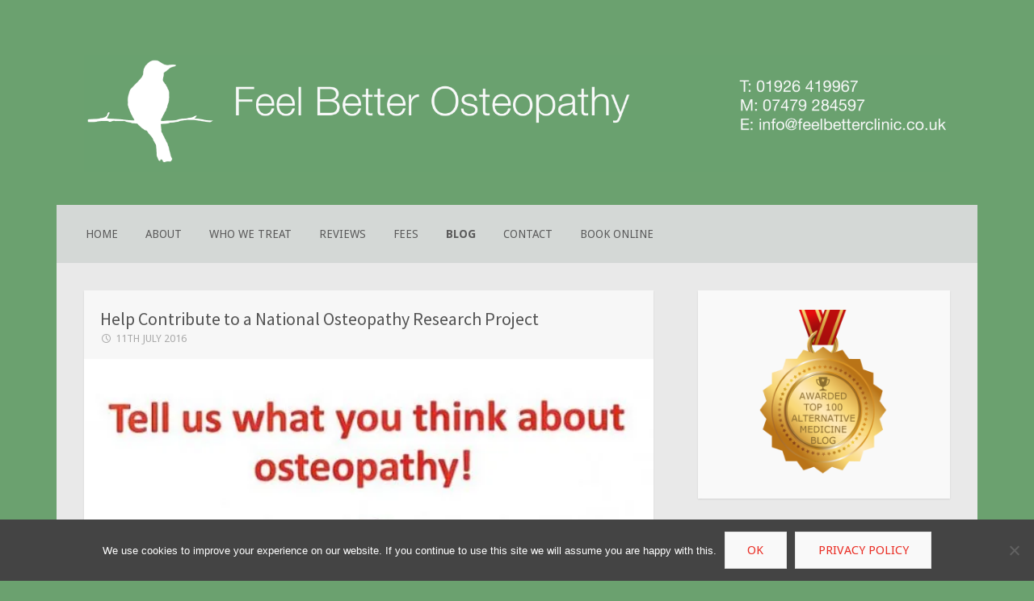

--- FILE ---
content_type: text/html; charset=UTF-8
request_url: https://www.feelbetterclinic.co.uk/2016/07/11/osteopathy-research/
body_size: 19188
content:
<!DOCTYPE html>
<html lang="en-GB">
<head>
<meta charset="UTF-8">
<meta name="viewport" content="width=device-width">
<link rel="profile" href="http://gmpg.org/xfn/11">
<link rel="pingback" href="https://www.feelbetterclinic.co.uk/xmlrpc.php">

<meta name='robots' content='index, follow, max-image-preview:large, max-snippet:-1, max-video-preview:-1' />
		<script type="text/javascript">
			window.wgm_map_queue = window.wgm_map_queue || [];
			window.wgm_gmap_api_loaded = function() {
				window.wgm_map_queue.forEach(function(f) { f(); });
				window.wgm_map_queue = [];
			};
		</script>
		
	<!-- This site is optimized with the Yoast SEO plugin v26.8 - https://yoast.com/product/yoast-seo-wordpress/ -->
	<title>Help Contribute to a National Osteopathy Research Project - Feel Better Osteopathy</title>
	<meta name="description" content="Feel Better Osteopathy has signed up to an exciting national osteopathy research project exploring how patients respond to osteopathic treatment." />
	<link rel="canonical" href="https://www.feelbetterclinic.co.uk/2016/07/11/osteopathy-research/" />
	<meta property="og:locale" content="en_GB" />
	<meta property="og:type" content="article" />
	<meta property="og:title" content="Help Contribute to a National Osteopathy Research Project - Feel Better Osteopathy" />
	<meta property="og:description" content="Feel Better Osteopathy has signed up to an exciting national osteopathy research project exploring how patients respond to osteopathic treatment." />
	<meta property="og:url" content="https://www.feelbetterclinic.co.uk/2016/07/11/osteopathy-research/" />
	<meta property="og:site_name" content="Feel Better Osteopathy" />
	<meta property="article:publisher" content="https://www.facebook.com/FeelBetterOsteopathy" />
	<meta property="article:published_time" content="2016-07-11T12:19:08+00:00" />
	<meta property="article:modified_time" content="2017-02-14T11:12:26+00:00" />
	<meta property="og:image" content="https://www.feelbetterclinic.co.uk/wp-content/uploads/2016/07/osteopathy-research-project3-e1511362437609.jpg" />
	<meta property="og:image:width" content="580" />
	<meta property="og:image:height" content="450" />
	<meta property="og:image:type" content="image/jpeg" />
	<meta name="author" content="Emma Lipson" />
	<meta name="twitter:card" content="summary_large_image" />
	<meta name="twitter:creator" content="@FeelBetterOsteo" />
	<meta name="twitter:site" content="@FeelBetterOsteo" />
	<meta name="twitter:label1" content="Written by" />
	<meta name="twitter:data1" content="Emma Lipson" />
	<meta name="twitter:label2" content="Estimated reading time" />
	<meta name="twitter:data2" content="1 minute" />
	<script type="application/ld+json" class="yoast-schema-graph">{"@context":"https://schema.org","@graph":[{"@type":"Article","@id":"https://www.feelbetterclinic.co.uk/2016/07/11/osteopathy-research/#article","isPartOf":{"@id":"https://www.feelbetterclinic.co.uk/2016/07/11/osteopathy-research/"},"author":{"name":"Emma Lipson","@id":"https://www.feelbetterclinic.co.uk/#/schema/person/1b059b07dc24a7ec6b009db958349964"},"headline":"Help Contribute to a National Osteopathy Research Project","datePublished":"2016-07-11T12:19:08+00:00","dateModified":"2017-02-14T11:12:26+00:00","mainEntityOfPage":{"@id":"https://www.feelbetterclinic.co.uk/2016/07/11/osteopathy-research/"},"wordCount":129,"publisher":{"@id":"https://www.feelbetterclinic.co.uk/#organization"},"image":{"@id":"https://www.feelbetterclinic.co.uk/2016/07/11/osteopathy-research/#primaryimage"},"thumbnailUrl":"https://i0.wp.com/www.feelbetterclinic.co.uk/wp-content/uploads/2016/07/osteopathy-research-project3-e1511362437609.jpg?fit=580%2C450&ssl=1","keywords":["health","osteopathy","research"],"articleSection":["News"],"inLanguage":"en-GB"},{"@type":"WebPage","@id":"https://www.feelbetterclinic.co.uk/2016/07/11/osteopathy-research/","url":"https://www.feelbetterclinic.co.uk/2016/07/11/osteopathy-research/","name":"Help Contribute to a National Osteopathy Research Project - Feel Better Osteopathy","isPartOf":{"@id":"https://www.feelbetterclinic.co.uk/#website"},"primaryImageOfPage":{"@id":"https://www.feelbetterclinic.co.uk/2016/07/11/osteopathy-research/#primaryimage"},"image":{"@id":"https://www.feelbetterclinic.co.uk/2016/07/11/osteopathy-research/#primaryimage"},"thumbnailUrl":"https://i0.wp.com/www.feelbetterclinic.co.uk/wp-content/uploads/2016/07/osteopathy-research-project3-e1511362437609.jpg?fit=580%2C450&ssl=1","datePublished":"2016-07-11T12:19:08+00:00","dateModified":"2017-02-14T11:12:26+00:00","description":"Feel Better Osteopathy has signed up to an exciting national osteopathy research project exploring how patients respond to osteopathic treatment.","breadcrumb":{"@id":"https://www.feelbetterclinic.co.uk/2016/07/11/osteopathy-research/#breadcrumb"},"inLanguage":"en-GB","potentialAction":[{"@type":"ReadAction","target":["https://www.feelbetterclinic.co.uk/2016/07/11/osteopathy-research/"]}]},{"@type":"ImageObject","inLanguage":"en-GB","@id":"https://www.feelbetterclinic.co.uk/2016/07/11/osteopathy-research/#primaryimage","url":"https://i0.wp.com/www.feelbetterclinic.co.uk/wp-content/uploads/2016/07/osteopathy-research-project3-e1511362437609.jpg?fit=580%2C450&ssl=1","contentUrl":"https://i0.wp.com/www.feelbetterclinic.co.uk/wp-content/uploads/2016/07/osteopathy-research-project3-e1511362437609.jpg?fit=580%2C450&ssl=1","width":580,"height":450,"caption":"Take part in an osteopathy research project"},{"@type":"BreadcrumbList","@id":"https://www.feelbetterclinic.co.uk/2016/07/11/osteopathy-research/#breadcrumb","itemListElement":[{"@type":"ListItem","position":1,"name":"Home","item":"https://www.feelbetterclinic.co.uk/"},{"@type":"ListItem","position":2,"name":"Blog","item":"https://www.feelbetterclinic.co.uk/blog/"},{"@type":"ListItem","position":3,"name":"Help Contribute to a National Osteopathy Research Project"}]},{"@type":"WebSite","@id":"https://www.feelbetterclinic.co.uk/#website","url":"https://www.feelbetterclinic.co.uk/","name":"Feel Better Osteopathy","description":"Osteopathy to ease your aches and pains in Warwick, Leamington Spa, Kenilworth and Stratford-upon-Avon. From award-winning osteopath, Emma Lipson.","publisher":{"@id":"https://www.feelbetterclinic.co.uk/#organization"},"potentialAction":[{"@type":"SearchAction","target":{"@type":"EntryPoint","urlTemplate":"https://www.feelbetterclinic.co.uk/?s={search_term_string}"},"query-input":{"@type":"PropertyValueSpecification","valueRequired":true,"valueName":"search_term_string"}}],"inLanguage":"en-GB"},{"@type":"Organization","@id":"https://www.feelbetterclinic.co.uk/#organization","name":"Feel Better Clinic","url":"https://www.feelbetterclinic.co.uk/","logo":{"@type":"ImageObject","inLanguage":"en-GB","@id":"https://www.feelbetterclinic.co.uk/#/schema/logo/image/","url":"https://i1.wp.com/www.feelbetterclinic.co.uk/wp-content/uploads/2015/03/green-on-white-feel-better-logo.png?fit=1275%2C303&ssl=1","contentUrl":"https://i1.wp.com/www.feelbetterclinic.co.uk/wp-content/uploads/2015/03/green-on-white-feel-better-logo.png?fit=1275%2C303&ssl=1","width":1275,"height":303,"caption":"Feel Better Clinic"},"image":{"@id":"https://www.feelbetterclinic.co.uk/#/schema/logo/image/"},"sameAs":["https://www.facebook.com/FeelBetterOsteopathy","https://x.com/FeelBetterOsteo"]},{"@type":"Person","@id":"https://www.feelbetterclinic.co.uk/#/schema/person/1b059b07dc24a7ec6b009db958349964","name":"Emma Lipson"}]}</script>
	<!-- / Yoast SEO plugin. -->


<link rel='dns-prefetch' href='//maps.google.com' />
<link rel='dns-prefetch' href='//stats.wp.com' />
<link rel='dns-prefetch' href='//fonts.googleapis.com' />
<link rel='dns-prefetch' href='//v0.wordpress.com' />
<link rel='preconnect' href='//i0.wp.com' />
<link rel="alternate" type="application/rss+xml" title="Feel Better Osteopathy &raquo; Feed" href="https://www.feelbetterclinic.co.uk/feed/" />
<link rel="alternate" type="application/rss+xml" title="Feel Better Osteopathy &raquo; Comments Feed" href="https://www.feelbetterclinic.co.uk/comments/feed/" />
<link rel="alternate" title="oEmbed (JSON)" type="application/json+oembed" href="https://www.feelbetterclinic.co.uk/wp-json/oembed/1.0/embed?url=https%3A%2F%2Fwww.feelbetterclinic.co.uk%2F2016%2F07%2F11%2Fosteopathy-research%2F" />
<link rel="alternate" title="oEmbed (XML)" type="text/xml+oembed" href="https://www.feelbetterclinic.co.uk/wp-json/oembed/1.0/embed?url=https%3A%2F%2Fwww.feelbetterclinic.co.uk%2F2016%2F07%2F11%2Fosteopathy-research%2F&#038;format=xml" />
		<!-- This site uses the Google Analytics by ExactMetrics plugin v8.11.1 - Using Analytics tracking - https://www.exactmetrics.com/ -->
		<!-- Note: ExactMetrics is not currently configured on this site. The site owner needs to authenticate with Google Analytics in the ExactMetrics settings panel. -->
					<!-- No tracking code set -->
				<!-- / Google Analytics by ExactMetrics -->
		<style id='wp-img-auto-sizes-contain-inline-css' type='text/css'>
img:is([sizes=auto i],[sizes^="auto," i]){contain-intrinsic-size:3000px 1500px}
/*# sourceURL=wp-img-auto-sizes-contain-inline-css */
</style>
<link rel='stylesheet' id='jetpack_related-posts-css' href='https://www.feelbetterclinic.co.uk/wp-content/plugins/jetpack/modules/related-posts/related-posts.css?ver=20240116' type='text/css' media='all' />
<style id='wp-emoji-styles-inline-css' type='text/css'>

	img.wp-smiley, img.emoji {
		display: inline !important;
		border: none !important;
		box-shadow: none !important;
		height: 1em !important;
		width: 1em !important;
		margin: 0 0.07em !important;
		vertical-align: -0.1em !important;
		background: none !important;
		padding: 0 !important;
	}
/*# sourceURL=wp-emoji-styles-inline-css */
</style>
<style id='wp-block-library-inline-css' type='text/css'>
:root{--wp-block-synced-color:#7a00df;--wp-block-synced-color--rgb:122,0,223;--wp-bound-block-color:var(--wp-block-synced-color);--wp-editor-canvas-background:#ddd;--wp-admin-theme-color:#007cba;--wp-admin-theme-color--rgb:0,124,186;--wp-admin-theme-color-darker-10:#006ba1;--wp-admin-theme-color-darker-10--rgb:0,107,160.5;--wp-admin-theme-color-darker-20:#005a87;--wp-admin-theme-color-darker-20--rgb:0,90,135;--wp-admin-border-width-focus:2px}@media (min-resolution:192dpi){:root{--wp-admin-border-width-focus:1.5px}}.wp-element-button{cursor:pointer}:root .has-very-light-gray-background-color{background-color:#eee}:root .has-very-dark-gray-background-color{background-color:#313131}:root .has-very-light-gray-color{color:#eee}:root .has-very-dark-gray-color{color:#313131}:root .has-vivid-green-cyan-to-vivid-cyan-blue-gradient-background{background:linear-gradient(135deg,#00d084,#0693e3)}:root .has-purple-crush-gradient-background{background:linear-gradient(135deg,#34e2e4,#4721fb 50%,#ab1dfe)}:root .has-hazy-dawn-gradient-background{background:linear-gradient(135deg,#faaca8,#dad0ec)}:root .has-subdued-olive-gradient-background{background:linear-gradient(135deg,#fafae1,#67a671)}:root .has-atomic-cream-gradient-background{background:linear-gradient(135deg,#fdd79a,#004a59)}:root .has-nightshade-gradient-background{background:linear-gradient(135deg,#330968,#31cdcf)}:root .has-midnight-gradient-background{background:linear-gradient(135deg,#020381,#2874fc)}:root{--wp--preset--font-size--normal:16px;--wp--preset--font-size--huge:42px}.has-regular-font-size{font-size:1em}.has-larger-font-size{font-size:2.625em}.has-normal-font-size{font-size:var(--wp--preset--font-size--normal)}.has-huge-font-size{font-size:var(--wp--preset--font-size--huge)}.has-text-align-center{text-align:center}.has-text-align-left{text-align:left}.has-text-align-right{text-align:right}.has-fit-text{white-space:nowrap!important}#end-resizable-editor-section{display:none}.aligncenter{clear:both}.items-justified-left{justify-content:flex-start}.items-justified-center{justify-content:center}.items-justified-right{justify-content:flex-end}.items-justified-space-between{justify-content:space-between}.screen-reader-text{border:0;clip-path:inset(50%);height:1px;margin:-1px;overflow:hidden;padding:0;position:absolute;width:1px;word-wrap:normal!important}.screen-reader-text:focus{background-color:#ddd;clip-path:none;color:#444;display:block;font-size:1em;height:auto;left:5px;line-height:normal;padding:15px 23px 14px;text-decoration:none;top:5px;width:auto;z-index:100000}html :where(.has-border-color){border-style:solid}html :where([style*=border-top-color]){border-top-style:solid}html :where([style*=border-right-color]){border-right-style:solid}html :where([style*=border-bottom-color]){border-bottom-style:solid}html :where([style*=border-left-color]){border-left-style:solid}html :where([style*=border-width]){border-style:solid}html :where([style*=border-top-width]){border-top-style:solid}html :where([style*=border-right-width]){border-right-style:solid}html :where([style*=border-bottom-width]){border-bottom-style:solid}html :where([style*=border-left-width]){border-left-style:solid}html :where(img[class*=wp-image-]){height:auto;max-width:100%}:where(figure){margin:0 0 1em}html :where(.is-position-sticky){--wp-admin--admin-bar--position-offset:var(--wp-admin--admin-bar--height,0px)}@media screen and (max-width:600px){html :where(.is-position-sticky){--wp-admin--admin-bar--position-offset:0px}}

/*# sourceURL=wp-block-library-inline-css */
</style><link rel='stylesheet' id='wp-block-heading-css' href='https://www.feelbetterclinic.co.uk/wp-includes/blocks/heading/style.min.css?ver=6.9' type='text/css' media='all' />
<link rel='stylesheet' id='wp-block-group-css' href='https://www.feelbetterclinic.co.uk/wp-includes/blocks/group/style.min.css?ver=6.9' type='text/css' media='all' />
<link rel='stylesheet' id='wp-block-paragraph-css' href='https://www.feelbetterclinic.co.uk/wp-includes/blocks/paragraph/style.min.css?ver=6.9' type='text/css' media='all' />
<style id='global-styles-inline-css' type='text/css'>
:root{--wp--preset--aspect-ratio--square: 1;--wp--preset--aspect-ratio--4-3: 4/3;--wp--preset--aspect-ratio--3-4: 3/4;--wp--preset--aspect-ratio--3-2: 3/2;--wp--preset--aspect-ratio--2-3: 2/3;--wp--preset--aspect-ratio--16-9: 16/9;--wp--preset--aspect-ratio--9-16: 9/16;--wp--preset--color--black: #000000;--wp--preset--color--cyan-bluish-gray: #abb8c3;--wp--preset--color--white: #ffffff;--wp--preset--color--pale-pink: #f78da7;--wp--preset--color--vivid-red: #cf2e2e;--wp--preset--color--luminous-vivid-orange: #ff6900;--wp--preset--color--luminous-vivid-amber: #fcb900;--wp--preset--color--light-green-cyan: #7bdcb5;--wp--preset--color--vivid-green-cyan: #00d084;--wp--preset--color--pale-cyan-blue: #8ed1fc;--wp--preset--color--vivid-cyan-blue: #0693e3;--wp--preset--color--vivid-purple: #9b51e0;--wp--preset--gradient--vivid-cyan-blue-to-vivid-purple: linear-gradient(135deg,rgb(6,147,227) 0%,rgb(155,81,224) 100%);--wp--preset--gradient--light-green-cyan-to-vivid-green-cyan: linear-gradient(135deg,rgb(122,220,180) 0%,rgb(0,208,130) 100%);--wp--preset--gradient--luminous-vivid-amber-to-luminous-vivid-orange: linear-gradient(135deg,rgb(252,185,0) 0%,rgb(255,105,0) 100%);--wp--preset--gradient--luminous-vivid-orange-to-vivid-red: linear-gradient(135deg,rgb(255,105,0) 0%,rgb(207,46,46) 100%);--wp--preset--gradient--very-light-gray-to-cyan-bluish-gray: linear-gradient(135deg,rgb(238,238,238) 0%,rgb(169,184,195) 100%);--wp--preset--gradient--cool-to-warm-spectrum: linear-gradient(135deg,rgb(74,234,220) 0%,rgb(151,120,209) 20%,rgb(207,42,186) 40%,rgb(238,44,130) 60%,rgb(251,105,98) 80%,rgb(254,248,76) 100%);--wp--preset--gradient--blush-light-purple: linear-gradient(135deg,rgb(255,206,236) 0%,rgb(152,150,240) 100%);--wp--preset--gradient--blush-bordeaux: linear-gradient(135deg,rgb(254,205,165) 0%,rgb(254,45,45) 50%,rgb(107,0,62) 100%);--wp--preset--gradient--luminous-dusk: linear-gradient(135deg,rgb(255,203,112) 0%,rgb(199,81,192) 50%,rgb(65,88,208) 100%);--wp--preset--gradient--pale-ocean: linear-gradient(135deg,rgb(255,245,203) 0%,rgb(182,227,212) 50%,rgb(51,167,181) 100%);--wp--preset--gradient--electric-grass: linear-gradient(135deg,rgb(202,248,128) 0%,rgb(113,206,126) 100%);--wp--preset--gradient--midnight: linear-gradient(135deg,rgb(2,3,129) 0%,rgb(40,116,252) 100%);--wp--preset--font-size--small: 13px;--wp--preset--font-size--medium: 20px;--wp--preset--font-size--large: 36px;--wp--preset--font-size--x-large: 42px;--wp--preset--spacing--20: 0.44rem;--wp--preset--spacing--30: 0.67rem;--wp--preset--spacing--40: 1rem;--wp--preset--spacing--50: 1.5rem;--wp--preset--spacing--60: 2.25rem;--wp--preset--spacing--70: 3.38rem;--wp--preset--spacing--80: 5.06rem;--wp--preset--shadow--natural: 6px 6px 9px rgba(0, 0, 0, 0.2);--wp--preset--shadow--deep: 12px 12px 50px rgba(0, 0, 0, 0.4);--wp--preset--shadow--sharp: 6px 6px 0px rgba(0, 0, 0, 0.2);--wp--preset--shadow--outlined: 6px 6px 0px -3px rgb(255, 255, 255), 6px 6px rgb(0, 0, 0);--wp--preset--shadow--crisp: 6px 6px 0px rgb(0, 0, 0);}:where(.is-layout-flex){gap: 0.5em;}:where(.is-layout-grid){gap: 0.5em;}body .is-layout-flex{display: flex;}.is-layout-flex{flex-wrap: wrap;align-items: center;}.is-layout-flex > :is(*, div){margin: 0;}body .is-layout-grid{display: grid;}.is-layout-grid > :is(*, div){margin: 0;}:where(.wp-block-columns.is-layout-flex){gap: 2em;}:where(.wp-block-columns.is-layout-grid){gap: 2em;}:where(.wp-block-post-template.is-layout-flex){gap: 1.25em;}:where(.wp-block-post-template.is-layout-grid){gap: 1.25em;}.has-black-color{color: var(--wp--preset--color--black) !important;}.has-cyan-bluish-gray-color{color: var(--wp--preset--color--cyan-bluish-gray) !important;}.has-white-color{color: var(--wp--preset--color--white) !important;}.has-pale-pink-color{color: var(--wp--preset--color--pale-pink) !important;}.has-vivid-red-color{color: var(--wp--preset--color--vivid-red) !important;}.has-luminous-vivid-orange-color{color: var(--wp--preset--color--luminous-vivid-orange) !important;}.has-luminous-vivid-amber-color{color: var(--wp--preset--color--luminous-vivid-amber) !important;}.has-light-green-cyan-color{color: var(--wp--preset--color--light-green-cyan) !important;}.has-vivid-green-cyan-color{color: var(--wp--preset--color--vivid-green-cyan) !important;}.has-pale-cyan-blue-color{color: var(--wp--preset--color--pale-cyan-blue) !important;}.has-vivid-cyan-blue-color{color: var(--wp--preset--color--vivid-cyan-blue) !important;}.has-vivid-purple-color{color: var(--wp--preset--color--vivid-purple) !important;}.has-black-background-color{background-color: var(--wp--preset--color--black) !important;}.has-cyan-bluish-gray-background-color{background-color: var(--wp--preset--color--cyan-bluish-gray) !important;}.has-white-background-color{background-color: var(--wp--preset--color--white) !important;}.has-pale-pink-background-color{background-color: var(--wp--preset--color--pale-pink) !important;}.has-vivid-red-background-color{background-color: var(--wp--preset--color--vivid-red) !important;}.has-luminous-vivid-orange-background-color{background-color: var(--wp--preset--color--luminous-vivid-orange) !important;}.has-luminous-vivid-amber-background-color{background-color: var(--wp--preset--color--luminous-vivid-amber) !important;}.has-light-green-cyan-background-color{background-color: var(--wp--preset--color--light-green-cyan) !important;}.has-vivid-green-cyan-background-color{background-color: var(--wp--preset--color--vivid-green-cyan) !important;}.has-pale-cyan-blue-background-color{background-color: var(--wp--preset--color--pale-cyan-blue) !important;}.has-vivid-cyan-blue-background-color{background-color: var(--wp--preset--color--vivid-cyan-blue) !important;}.has-vivid-purple-background-color{background-color: var(--wp--preset--color--vivid-purple) !important;}.has-black-border-color{border-color: var(--wp--preset--color--black) !important;}.has-cyan-bluish-gray-border-color{border-color: var(--wp--preset--color--cyan-bluish-gray) !important;}.has-white-border-color{border-color: var(--wp--preset--color--white) !important;}.has-pale-pink-border-color{border-color: var(--wp--preset--color--pale-pink) !important;}.has-vivid-red-border-color{border-color: var(--wp--preset--color--vivid-red) !important;}.has-luminous-vivid-orange-border-color{border-color: var(--wp--preset--color--luminous-vivid-orange) !important;}.has-luminous-vivid-amber-border-color{border-color: var(--wp--preset--color--luminous-vivid-amber) !important;}.has-light-green-cyan-border-color{border-color: var(--wp--preset--color--light-green-cyan) !important;}.has-vivid-green-cyan-border-color{border-color: var(--wp--preset--color--vivid-green-cyan) !important;}.has-pale-cyan-blue-border-color{border-color: var(--wp--preset--color--pale-cyan-blue) !important;}.has-vivid-cyan-blue-border-color{border-color: var(--wp--preset--color--vivid-cyan-blue) !important;}.has-vivid-purple-border-color{border-color: var(--wp--preset--color--vivid-purple) !important;}.has-vivid-cyan-blue-to-vivid-purple-gradient-background{background: var(--wp--preset--gradient--vivid-cyan-blue-to-vivid-purple) !important;}.has-light-green-cyan-to-vivid-green-cyan-gradient-background{background: var(--wp--preset--gradient--light-green-cyan-to-vivid-green-cyan) !important;}.has-luminous-vivid-amber-to-luminous-vivid-orange-gradient-background{background: var(--wp--preset--gradient--luminous-vivid-amber-to-luminous-vivid-orange) !important;}.has-luminous-vivid-orange-to-vivid-red-gradient-background{background: var(--wp--preset--gradient--luminous-vivid-orange-to-vivid-red) !important;}.has-very-light-gray-to-cyan-bluish-gray-gradient-background{background: var(--wp--preset--gradient--very-light-gray-to-cyan-bluish-gray) !important;}.has-cool-to-warm-spectrum-gradient-background{background: var(--wp--preset--gradient--cool-to-warm-spectrum) !important;}.has-blush-light-purple-gradient-background{background: var(--wp--preset--gradient--blush-light-purple) !important;}.has-blush-bordeaux-gradient-background{background: var(--wp--preset--gradient--blush-bordeaux) !important;}.has-luminous-dusk-gradient-background{background: var(--wp--preset--gradient--luminous-dusk) !important;}.has-pale-ocean-gradient-background{background: var(--wp--preset--gradient--pale-ocean) !important;}.has-electric-grass-gradient-background{background: var(--wp--preset--gradient--electric-grass) !important;}.has-midnight-gradient-background{background: var(--wp--preset--gradient--midnight) !important;}.has-small-font-size{font-size: var(--wp--preset--font-size--small) !important;}.has-medium-font-size{font-size: var(--wp--preset--font-size--medium) !important;}.has-large-font-size{font-size: var(--wp--preset--font-size--large) !important;}.has-x-large-font-size{font-size: var(--wp--preset--font-size--x-large) !important;}
/*# sourceURL=global-styles-inline-css */
</style>

<style id='classic-theme-styles-inline-css' type='text/css'>
/*! This file is auto-generated */
.wp-block-button__link{color:#fff;background-color:#32373c;border-radius:9999px;box-shadow:none;text-decoration:none;padding:calc(.667em + 2px) calc(1.333em + 2px);font-size:1.125em}.wp-block-file__button{background:#32373c;color:#fff;text-decoration:none}
/*# sourceURL=/wp-includes/css/classic-themes.min.css */
</style>
<link rel='stylesheet' id='cookie-notice-front-css' href='https://www.feelbetterclinic.co.uk/wp-content/plugins/cookie-notice/css/front.min.css?ver=2.5.11' type='text/css' media='all' />
<link rel='stylesheet' id='wgm-select2-css-css' href='https://www.feelbetterclinic.co.uk/wp-content/plugins/gmap-embed/admin/assets/third-party/select2/css/select2.min.css?ver=4.1.0-rc.0' type='text/css' media='all' />
<link rel='stylesheet' id='wgm-design-system-css-css' href='https://www.feelbetterclinic.co.uk/wp-content/plugins/gmap-embed/admin/assets/css/wgm-design-system.css?ver=1769416016' type='text/css' media='all' />
<link rel='stylesheet' id='wp-gmap-front-custom-style-css-css' href='https://www.feelbetterclinic.co.uk/wp-content/plugins/gmap-embed/public/assets/css/front_custom_style.css?ver=1769416016' type='text/css' media='all' />
<link rel='stylesheet' id='SFSIPLUSmainCss-css' href='https://www.feelbetterclinic.co.uk/wp-content/plugins/ultimate-social-media-plus/css/sfsi-style.css?ver=3.7.1' type='text/css' media='all' />
<link rel='stylesheet' id='widgetopts-styles-css' href='https://www.feelbetterclinic.co.uk/wp-content/plugins/widget-options/assets/css/widget-options.css?ver=4.1.3' type='text/css' media='all' />
<link rel='stylesheet' id='cff-css' href='https://www.feelbetterclinic.co.uk/wp-content/plugins/custom-facebook-feed/assets/css/cff-style.min.css?ver=4.3.4' type='text/css' media='all' />
<link rel='stylesheet' id='sb-font-awesome-css' href='https://www.feelbetterclinic.co.uk/wp-content/plugins/custom-facebook-feed/assets/css/font-awesome.min.css?ver=4.7.0' type='text/css' media='all' />
<link rel='stylesheet' id='trustreviews-public-main-css-css' href='https://www.feelbetterclinic.co.uk/wp-content/plugins/fb-reviews-widget/assets/css/public-main.css?ver=2.7.2' type='text/css' media='all' />
<link rel='stylesheet' id='motif-fonts-css' href='https://fonts.googleapis.com/css?family=Droid+Serif%3A400%2C400italic%2C700%2C700italic%7CDroid+Sans%3A400%2C700&#038;subset=latin' type='text/css' media='all' />
<link rel='stylesheet' id='genericons-css' href='https://www.feelbetterclinic.co.uk/wp-content/plugins/jetpack/_inc/genericons/genericons/genericons.css?ver=3.1' type='text/css' media='all' />
<link rel='stylesheet' id='motif-style-css' href='https://www.feelbetterclinic.co.uk/wp-content/themes/motif/style.css?ver=6.9' type='text/css' media='all' />
<link rel='stylesheet' id='subscribe-modal-css-css' href='https://www.feelbetterclinic.co.uk/wp-content/plugins/jetpack/modules/subscriptions/subscribe-modal/subscribe-modal.css?ver=15.4' type='text/css' media='all' />
<link rel='stylesheet' id='open-sans-css' href='https://fonts.googleapis.com/css?family=Open+Sans%3A300italic%2C400italic%2C600italic%2C300%2C400%2C600&#038;subset=latin%2Clatin-ext&#038;display=fallback&#038;ver=6.9' type='text/css' media='all' />
<link rel='stylesheet' id='source-sans-pro-css' href='https://fonts.googleapis.com/css2?family=Source+Sans+Pro%3Aital%2Cwght%400%2C300%3B0%2C400%3B0%2C500%3B0%2C600%3B0%2C700%3B1%2C300%3B1%2C400%3B1%2C500%3B1%2C600%3B1%2C700&#038;display=swap&#038;ver=6.9' type='text/css' media='all' />
<link rel='stylesheet' id='droid-sans-css' href='https://fonts.googleapis.com/css2?family=Droid+Sans%3Aital%2Cwght%400%2C300%3B0%2C400%3B0%2C500%3B0%2C600%3B0%2C700%3B1%2C300%3B1%2C400%3B1%2C500%3B1%2C600%3B1%2C700&#038;display=swap&#038;ver=6.9' type='text/css' media='all' />
<link rel='stylesheet' id='otw-shortcode-general_foundicons-css' href='https://www.feelbetterclinic.co.uk/wp-content/plugins/buttons-shortcode-and-widget/include/otw_components/otw_shortcode/css/general_foundicons.css?ver=6.9' type='text/css' media='all' />
<link rel='stylesheet' id='otw-shortcode-social_foundicons-css' href='https://www.feelbetterclinic.co.uk/wp-content/plugins/buttons-shortcode-and-widget/include/otw_components/otw_shortcode/css/social_foundicons.css?ver=6.9' type='text/css' media='all' />
<link rel='stylesheet' id='otw-shortcode-css' href='https://www.feelbetterclinic.co.uk/wp-content/plugins/buttons-shortcode-and-widget/include/otw_components/otw_shortcode/css/otw_shortcode.css?ver=6.9' type='text/css' media='all' />
<link rel='stylesheet' id='wp-add-custom-css-css' href='https://www.feelbetterclinic.co.uk?display_custom_css=css&#038;ver=6.9' type='text/css' media='all' />
<link rel='stylesheet' id='sharedaddy-css' href='https://www.feelbetterclinic.co.uk/wp-content/plugins/jetpack/modules/sharedaddy/sharing.css?ver=15.4' type='text/css' media='all' />
<link rel='stylesheet' id='social-logos-css' href='https://www.feelbetterclinic.co.uk/wp-content/plugins/jetpack/_inc/social-logos/social-logos.min.css?ver=15.4' type='text/css' media='all' />
<script type="text/javascript" id="jetpack_related-posts-js-extra">
/* <![CDATA[ */
var related_posts_js_options = {"post_heading":"h4"};
//# sourceURL=jetpack_related-posts-js-extra
/* ]]> */
</script>
<script type="text/javascript" src="https://www.feelbetterclinic.co.uk/wp-content/plugins/jetpack/_inc/build/related-posts/related-posts.min.js?ver=20240116" id="jetpack_related-posts-js"></script>
<script type="text/javascript" id="cookie-notice-front-js-before">
/* <![CDATA[ */
var cnArgs = {"ajaxUrl":"https:\/\/www.feelbetterclinic.co.uk\/wp-admin\/admin-ajax.php","nonce":"d703743096","hideEffect":"fade","position":"bottom","onScroll":false,"onScrollOffset":100,"onClick":false,"cookieName":"cookie_notice_accepted","cookieTime":15811200,"cookieTimeRejected":2592000,"globalCookie":false,"redirection":true,"cache":true,"revokeCookies":false,"revokeCookiesOpt":"automatic"};

//# sourceURL=cookie-notice-front-js-before
/* ]]> */
</script>
<script type="text/javascript" src="https://www.feelbetterclinic.co.uk/wp-content/plugins/cookie-notice/js/front.min.js?ver=2.5.11" id="cookie-notice-front-js"></script>
<script type="text/javascript" src="https://www.feelbetterclinic.co.uk/wp-includes/js/jquery/jquery.min.js?ver=3.7.1" id="jquery-core-js"></script>
<script type="text/javascript" src="https://www.feelbetterclinic.co.uk/wp-includes/js/jquery/jquery-migrate.min.js?ver=3.4.1" id="jquery-migrate-js"></script>
<script type="text/javascript" async defer src="https://maps.google.com/maps/api/js?key=AIzaSyCxgqEjG3jkCJsk2dhkyyiSWJ-7pX0nK90&amp;libraries=places&amp;language=en&amp;region=US&amp;callback=wgm_gmap_api_loaded&amp;ver=6.9" id="wp-gmap-api-js"></script>
<script type="text/javascript" id="wp-gmap-api-js-after">
/* <![CDATA[ */
/* <![CDATA[ */

var wgm_status = {"p_v":"1.9.5","p_d_v":"20260121","l_api":"always","p_api":"N","i_p":false,"d_f_s_c":"N","d_s_v":"N","d_z_c":"N","d_p_c":"N","d_m_t_c":"N","d_m_w_z":"N","d_m_d":"N","d_m_d_c_z":"N","e_d_f_a_c":"N","lng":"en","reg":"US","d_u":"km","m_r":"administrator","php_v":"8.2.29","wp_v":"6.9"};
/* ]]]]><![CDATA[> */
//# sourceURL=wp-gmap-api-js-after
/* ]]> */
</script>
<script type="text/javascript" defer="defer" src="https://www.feelbetterclinic.co.uk/wp-content/plugins/fb-reviews-widget/assets/js/public-main.js?ver=2.7.2" id="trustreviews-public-main-js-js"></script>
<link rel="https://api.w.org/" href="https://www.feelbetterclinic.co.uk/wp-json/" /><link rel="alternate" title="JSON" type="application/json" href="https://www.feelbetterclinic.co.uk/wp-json/wp/v2/posts/1800" /><link rel="EditURI" type="application/rsd+xml" title="RSD" href="https://www.feelbetterclinic.co.uk/xmlrpc.php?rsd" />
<meta name="generator" content="WordPress 6.9" />
<link rel='shortlink' href='https://wp.me/p8d7f2-t2' />
	<script>
		window.addEventListener("sfsi_plus_functions_loaded", function() {
			var body = document.getElementsByTagName('body')[0];
			// console.log(body);
			body.classList.add("sfsi_plus_3.53");
		})
		// window.addEventListener('sfsi_plus_functions_loaded',function(e) {
		// 	jQuery("body").addClass("sfsi_plus_3.53")
		// });
		jQuery(document).ready(function(e) {
			jQuery("body").addClass("sfsi_plus_3.53")
		});

		function sfsi_plus_processfurther(ref) {
			var feed_id = '[base64]';
			var feedtype = 8;
			var email = jQuery(ref).find('input[name="email"]').val();
			var filter = /^(([^<>()[\]\\.,;:\s@\"]+(\.[^<>()[\]\\.,;:\s@\"]+)*)|(\".+\"))@((\[[0-9]{1,3}\.[0-9]{1,3}\.[0-9]{1,3}\.[0-9]{1,3}\])|(([a-zA-Z\-0-9]+\.)+[a-zA-Z]{2,}))$/;
			if ((email != "Enter your email") && (filter.test(email))) {
				if (feedtype == "8") {
					var url = "https://api.follow.it/subscription-form/" + feed_id + "/" + feedtype;
					window.open(url, "popupwindow", "scrollbars=yes,width=1080,height=760");
					return true;
				}
			} else {
				alert("Please enter email address");
				jQuery(ref).find('input[name="email"]').focus();
				return false;
			}
		}
	</script>
	<style>
		.sfsi_plus_subscribe_Popinner {
			width: 100% !important;
			height: auto !important;
			border: 1px solid #b5b5b5 !important;
			padding: 18px 0px !important;
			background-color: #ffffff !important;
		}

		.sfsi_plus_subscribe_Popinner form {
			margin: 0 20px !important;
		}

		.sfsi_plus_subscribe_Popinner h5 {
			font-family: Helvetica,Arial,sans-serif !important;

			font-weight: bold !important;
			color: #000000 !important;
			font-size: 16px !important;
			text-align: center !important;
			margin: 0 0 10px !important;
			padding: 0 !important;
		}

		.sfsi_plus_subscription_form_field {
			margin: 5px 0 !important;
			width: 100% !important;
			display: inline-flex;
			display: -webkit-inline-flex;
		}

		.sfsi_plus_subscription_form_field input {
			width: 100% !important;
			padding: 10px 0px !important;
		}

		.sfsi_plus_subscribe_Popinner input[type=email] {
			font-family: Helvetica,Arial,sans-serif !important;

			font-style: normal !important;
			color: #000000 !important;
			font-size: 14px !important;
			text-align: center !important;
		}

		.sfsi_plus_subscribe_Popinner input[type=email]::-webkit-input-placeholder {
			font-family: Helvetica,Arial,sans-serif !important;

			font-style: normal !important;
			color: #000000 !important;
			font-size: 14px !important;
			text-align: center !important;
		}

		.sfsi_plus_subscribe_Popinner input[type=email]:-moz-placeholder {
			/* Firefox 18- */
			font-family: Helvetica,Arial,sans-serif !important;

			font-style: normal !important;
			color: #000000 !important;
			font-size: 14px !important;
			text-align: center !important;
		}

		.sfsi_plus_subscribe_Popinner input[type=email]::-moz-placeholder {
			/* Firefox 19+ */
			font-family: Helvetica,Arial,sans-serif !important;

			font-style: normal !important;
			color: #000000 !important;
			font-size: 14px !important;
			text-align: center !important;
		}

		.sfsi_plus_subscribe_Popinner input[type=email]:-ms-input-placeholder {
			font-family: Helvetica,Arial,sans-serif !important;

			font-style: normal !important;
			color: #000000 !important;
			font-size: 14px !important;
			text-align: center !important;
		}

		.sfsi_plus_subscribe_Popinner input[type=submit] {
			font-family: Helvetica,Arial,sans-serif !important;

			font-weight: bold !important;
			color: #000000 !important;
			font-size: 16px !important;
			text-align: center !important;
			background-color: #dedede !important;
		}
	</style>
	<meta name="follow.[base64]" content="LDT7GPrfPl46CP9BsX6Q"/>	<style>img#wpstats{display:none}</style>
			<style type="text/css" id="motif-header-css">
					.site-title,
			.site-description {
				clip: rect(1px, 1px, 1px, 1px);
				position: absolute;
			}
			</style>
	<style type="text/css" id="custom-background-css">
body.custom-background { background-color: #6ba16f; }
</style>
	<link rel="icon" href="https://i0.wp.com/www.feelbetterclinic.co.uk/wp-content/uploads/2016/12/cropped-squarebird.png?fit=32%2C32&#038;ssl=1" sizes="32x32" />
<link rel="icon" href="https://i0.wp.com/www.feelbetterclinic.co.uk/wp-content/uploads/2016/12/cropped-squarebird.png?fit=192%2C192&#038;ssl=1" sizes="192x192" />
<link rel="apple-touch-icon" href="https://i0.wp.com/www.feelbetterclinic.co.uk/wp-content/uploads/2016/12/cropped-squarebird.png?fit=180%2C180&#038;ssl=1" />
<meta name="msapplication-TileImage" content="https://i0.wp.com/www.feelbetterclinic.co.uk/wp-content/uploads/2016/12/cropped-squarebird.png?fit=270%2C270&#038;ssl=1" />
<style id="yellow-pencil">
/*
	The following CSS codes are created by the YellowPencil plugin.
	https://yellowpencil.waspthemes.com/
*/
#site-navigation{background-color:#d4d8d6;}.current-menu-ancestor .menu-item{background-color:#d4d8d6;}.main-navigation ul ul li{background-color:#d4d8d6;}.entry-content p{font-family:'Open Sans',sans-serif;}.entry-content h2{font-family:'Open Sans',sans-serif;}.sidebar-widget-area h1{font-family:'Open Sans',sans-serif!important;color:#545454!important;font-size:22px;line-height:14.2px;}#page .footer-widget-area{background-color:#d4d8d6;}.footer-widget-area .widget-title{color:#5b5b5b;font-family:'Source Sans Pro',sans-serif;}#content .hentry .entry-header{background-color:#f7f7f7;}.sidebar-widget-area .widget-title{font-size:22px;font-family:'Source Sans Pro',sans-serif!important;}.entry-header .entry-title{font-size:22px;font-family:'Source Sans Pro',sans-serif!important;}.sqs-block-content h2{font-family:'Source Sans Pro',sans-serif;}ul#menu-what-do-we-treat a{font-family:'Open Sans',sans-serif;}.sidebar-widget-area .textwidget li{font-family:'Open Sans',sans-serif;color:#545454;}.sidebar-widget-area .textwidget .otw-button{font-family:'Open Sans',sans-serif;}.aptf-template-3 .aptf-single-tweet-wrapper{background-color:#fff;}.sidebar-widget-area .textwidget li a{color:#999;font-weight:400;}.sidebar-widget-area .textwidget .wp-image-161{padding-bottom:15px;}.sidebar-widget-area .textwidget{text-align:left;font-family:'Open Sans',sans-serif;color:#545454;}#content .hentry .entry-title{font-family:'Source Sans Pro',sans-serif;}#main .hentry .entry-header .entry-title a{font-weight:400;font-family:'Source Sans Pro',sans-serif;}#main .entry-content h2{font-family:'Source Sans Pro',sans-serif!important;color:#545454;}#main .entry-header .entry-title{color:#545454;}#main .entry-content p{color:#545454;}#main .entry-content li a{color:#999;}#main .entry-content .otw-button{font-family:'Open Sans',sans-serif;}ul#menu-header-menu a{font-family:'Droid Sans',sans-serif;color:#5b5b5b!important;}ul#menu-header-menu .sub-menu .menu-item{background-color:#dee2e0;}.entry-content h1{color:#545454;font-family:'Source Sans Pro',sans-serif;}.entry-content li{font-family:'Open Sans',sans-serif;color:#545454;}.entry-content p a{color:#999;}#colophon .site-info{color:#6b6b6b;text-align:center;font-size:12px;text-transform:uppercase;}.your-number input[type=tel]{border-width:0px;background-color:#f9f9f9;height:27px;width:282px;}.your-name input[type=text]{width:282px;}.your-email input[type=email]{width:282px;}#primary #main .hentry .entry-content h3{font-weight:50 !important;}.entry-content h3{font-weight:600;font-size:18px;}.entry-content h4{font-size:15px;font-weight:600;}#secondary .widget-button-center a{left:57px;top:-8px;position:relative;}#page #content #secondary .widget .textwidget .widget-button-center a{right:auto !important;}@media (max-width:600px){#site-navigation h1{color:#5b5b5b;}#menu-header-menu .sub-menu .menu-item{background-color:transparent !important;}#menu-header-menu > .menu-item > a{font-weight:700;}#site-navigation{position:relative;top:0px;left:0px;}#menu-header-menu > .menu-item{color:transparent;}}.current_page_parent a{font-weight:600;}
</style>	<meta property="og:image" content="https://www.feelbetterclinic.co.uk/wp-content/uploads/2015/05/lumbar-roll-osteopath-e1511357984541.jpg" />
	<meta property="og:type" content="website" /> 
	<meta property="og:url" content="https://www.feelbetterclinic.co.uk/" />
<link rel='stylesheet' id='jetpack-swiper-library-css' href='https://www.feelbetterclinic.co.uk/wp-content/plugins/jetpack/_inc/blocks/swiper.css?ver=15.4' type='text/css' media='all' />
<link rel='stylesheet' id='jetpack-carousel-css' href='https://www.feelbetterclinic.co.uk/wp-content/plugins/jetpack/modules/carousel/jetpack-carousel.css?ver=15.4' type='text/css' media='all' />
<link rel='stylesheet' id='jetpack-block-subscriptions-css' href='https://www.feelbetterclinic.co.uk/wp-content/plugins/jetpack/_inc/blocks/subscriptions/view.css?minify=false&#038;ver=15.4' type='text/css' media='all' />
</head>

<body class="wp-singular post-template-default single single-post postid-1800 single-format-standard custom-background wp-theme-motif cookies-not-set sfsi_plus_actvite_theme_default non-logged-in not-multi-author">
<div id="page" class="hfeed site">
		<header id="masthead" class="site-header" role="banner">

		<div class="site-branding">
						<div class="site-image">
				<a href="https://www.feelbetterclinic.co.uk/" title="Feel Better Osteopathy" rel="home" class="header-image-link">
					<img src="https://www.feelbetterclinic.co.uk/wp-content/uploads/2017/11/website-banner-new-April2015.png" width="3234" height="438" alt="" />
				</a>
			</div><!-- .header-image -->
			
			<a href="https://www.feelbetterclinic.co.uk/" class="site-logo-link" rel="home" itemprop="url"></a>
			<h1 class="site-title"><a href="https://www.feelbetterclinic.co.uk/" title="Feel Better Osteopathy" rel="home">Feel Better Osteopathy</a></h1>

						<h2 class="site-description">Osteopathy to ease your aches and pains in Warwick, Leamington Spa, Kenilworth and Stratford-upon-Avon. From award-winning osteopath, Emma Lipson.</h2>
					</div><!-- .site-branding -->

		<nav id="site-navigation" class="main-navigation" role="navigation">
			<h1 class="menu-toggle">Menu</h1>
			<div class="screen-reader-text skip-link"><a href="#content" title="Skip to content">Skip to content</a></div>

			<div class="menu-header-menu-container"><ul id="menu-header-menu" class="menu"><li id="menu-item-1856" class="menu-item menu-item-type-post_type menu-item-object-page menu-item-home menu-item-1856"><a href="https://www.feelbetterclinic.co.uk/">Home</a></li>
<li id="menu-item-1868" class="menu-item menu-item-type-post_type menu-item-object-page menu-item-has-children menu-item-1868"><a href="https://www.feelbetterclinic.co.uk/about-feel-better-osteopathy/">About</a>
<ul class="sub-menu">
	<li id="menu-item-1853" class="menu-item menu-item-type-post_type menu-item-object-page menu-item-1853"><a href="https://www.feelbetterclinic.co.uk/osteopathy-warwick-warwickshire/osteopathy/">What is Osteopathy?</a></li>
	<li id="menu-item-1855" class="menu-item menu-item-type-post_type menu-item-object-page menu-item-1855"><a href="https://www.feelbetterclinic.co.uk/osteopathy-warwick-warwickshire/osteopath/">Your Osteopath</a></li>
	<li id="menu-item-1852" class="menu-item menu-item-type-post_type menu-item-object-page menu-item-1852"><a href="https://www.feelbetterclinic.co.uk/faqs/" title="Frequently asked questions">FAQs</a></li>
	<li id="menu-item-2481" class="menu-item menu-item-type-post_type menu-item-object-page menu-item-privacy-policy menu-item-2481"><a rel="privacy-policy" href="https://www.feelbetterclinic.co.uk/privacy-notice/">Privacy Policy</a></li>
</ul>
</li>
<li id="menu-item-1857" class="menu-item menu-item-type-post_type menu-item-object-page menu-item-has-children menu-item-1857"><a href="https://www.feelbetterclinic.co.uk/osteopathy-warwick-warwickshire/who-we-treat/">Who We Treat</a>
<ul class="sub-menu">
	<li id="menu-item-1859" class="menu-item menu-item-type-post_type menu-item-object-page menu-item-1859"><a href="https://www.feelbetterclinic.co.uk/osteopathy-warwick-warwickshire/who-we-treat/osteopath-adults/">Adults</a></li>
	<li id="menu-item-1860" class="menu-item menu-item-type-post_type menu-item-object-page menu-item-1860"><a href="https://www.feelbetterclinic.co.uk/osteopathy-warwick-warwickshire/who-we-treat/osteopath-pregnancy/" title="Pregnancy &#038; Post-natal Care">Pregnant women</a></li>
	<li id="menu-item-1858" class="menu-item menu-item-type-post_type menu-item-object-page menu-item-1858"><a href="https://www.feelbetterclinic.co.uk/osteopathy-warwick-warwickshire/who-we-treat/osteopath-sports-injury/">Sports People</a></li>
</ul>
</li>
<li id="menu-item-1867" class="menu-item menu-item-type-post_type menu-item-object-page menu-item-1867"><a href="https://www.feelbetterclinic.co.uk/warwickshire-osteopath-reviews/">Reviews</a></li>
<li id="menu-item-1854" class="menu-item menu-item-type-post_type menu-item-object-page menu-item-1854"><a href="https://www.feelbetterclinic.co.uk/fees/">Fees</a></li>
<li id="menu-item-1869" class="menu-item menu-item-type-post_type menu-item-object-page current_page_parent menu-item-1869"><a href="https://www.feelbetterclinic.co.uk/blog/" title="Tips, News &#038; Musings">Blog</a></li>
<li id="menu-item-1862" class="menu-item menu-item-type-post_type menu-item-object-page menu-item-1862"><a href="https://www.feelbetterclinic.co.uk/contact/" title="Contact or Find Us">Contact</a></li>
<li id="menu-item-1987" class="menu-item menu-item-type-post_type menu-item-object-page menu-item-1987"><a href="https://www.feelbetterclinic.co.uk/book-online/">Book Online</a></li>
</ul></div>		</nav><!-- #site-navigation -->
	</header><!-- #masthead -->

	<div id="content" class="site-content">

	<div id="primary" class="content-area">
		<main id="main" class="site-main" role="main">

		
			
<article id="post-1800" class="post-1800 post type-post status-publish format-standard has-post-thumbnail hentry category-news tag-health tag-osteopathy tag-research">

	<header class="entry-header">
				<h1 class="entry-title">Help Contribute to a National Osteopathy Research Project</h1>
		
				<div class="entry-meta">
			<span class="date"><a href="https://www.feelbetterclinic.co.uk/2016/07/11/osteopathy-research/" title="Permalink to Help Contribute to a National Osteopathy Research Project" rel="bookmark"><time class="entry-date published" datetime="2016-07-11T13:19:08+01:00">11th July 2016</time><time class="updated" datetime="2017-02-14T11:12:26+00:00">14th February 2017</time></a></span><span class="author vcard"><a class="url fn n" href="https://www.feelbetterclinic.co.uk/author/emmalipson/" title="View all posts by Emma Lipson">Emma Lipson</a></span>
			
			
		</div><!-- .entry-meta -->
			</header><!-- .entry-header -->

		<div class="entry-thumbnail">
		<img width="705" height="435" src="https://i0.wp.com/www.feelbetterclinic.co.uk/wp-content/uploads/2016/07/osteopathy-research-project3-e1511362437609.jpg?resize=580%2C435&amp;ssl=1" class="attachment-post-thumbnail size-post-thumbnail wp-post-image" alt="Take part in an osteopathy research project" decoding="async" data-attachment-id="1850" data-permalink="https://www.feelbetterclinic.co.uk/2016/07/11/osteopathy-research/osteopathy-research-project-4/#main" data-orig-file="https://i0.wp.com/www.feelbetterclinic.co.uk/wp-content/uploads/2016/07/osteopathy-research-project3-e1511362437609.jpg?fit=580%2C450&amp;ssl=1" data-orig-size="580,450" data-comments-opened="0" data-image-meta="{&quot;aperture&quot;:&quot;0&quot;,&quot;credit&quot;:&quot;&quot;,&quot;camera&quot;:&quot;&quot;,&quot;caption&quot;:&quot;&quot;,&quot;created_timestamp&quot;:&quot;0&quot;,&quot;copyright&quot;:&quot;&quot;,&quot;focal_length&quot;:&quot;0&quot;,&quot;iso&quot;:&quot;0&quot;,&quot;shutter_speed&quot;:&quot;0&quot;,&quot;title&quot;:&quot;&quot;,&quot;orientation&quot;:&quot;0&quot;}" data-image-title="osteopathy research project" data-image-description="" data-image-caption="" data-medium-file="https://i0.wp.com/www.feelbetterclinic.co.uk/wp-content/uploads/2016/07/osteopathy-research-project3-e1511362437609.jpg?fit=300%2C233&amp;ssl=1" data-large-file="https://i0.wp.com/www.feelbetterclinic.co.uk/wp-content/uploads/2016/07/osteopathy-research-project3-e1511362437609.jpg?fit=665%2C516&amp;ssl=1" />	</div><!-- .entry-thumbnail -->
	
		<div class="entry-content">
		<p>I have just signed up to an exciting new national osteopathy research project to find out more about how patients respond to osteopathic treatment. The project is being run by the National Council for Osteopathic Research who will analyse anonymised questionnaire data from osteopathy patients throughout the UK. Findings will be shared throughout the profession to help improve osteopathic treatment.<span id="more-1800"></span></p>
<p>In coming months I will be asking my patients if they would like to volunteer to take part in the project. This will involve completing 3 short online questionnaires about their experiences of osteopathic treatment. Of course, this is a voluntary research project and there is absolutely no obligation to take part.<img data-recalc-dims="1" decoding="async" data-attachment-id="1845" data-permalink="https://www.feelbetterclinic.co.uk/ncor/" data-orig-file="https://i0.wp.com/www.feelbetterclinic.co.uk/wp-content/uploads/2016/07/ncor.jpeg?fit=154%2C95&amp;ssl=1" data-orig-size="154,95" data-comments-opened="0" data-image-meta="{&quot;aperture&quot;:&quot;0&quot;,&quot;credit&quot;:&quot;&quot;,&quot;camera&quot;:&quot;&quot;,&quot;caption&quot;:&quot;&quot;,&quot;created_timestamp&quot;:&quot;0&quot;,&quot;copyright&quot;:&quot;&quot;,&quot;focal_length&quot;:&quot;0&quot;,&quot;iso&quot;:&quot;0&quot;,&quot;shutter_speed&quot;:&quot;0&quot;,&quot;title&quot;:&quot;&quot;,&quot;orientation&quot;:&quot;0&quot;}" data-image-title="ncor" data-image-description="" data-image-caption="" data-medium-file="https://i0.wp.com/www.feelbetterclinic.co.uk/wp-content/uploads/2016/07/ncor.jpeg?fit=154%2C95&amp;ssl=1" data-large-file="https://i0.wp.com/www.feelbetterclinic.co.uk/wp-content/uploads/2016/07/ncor.jpeg?fit=154%2C95&amp;ssl=1" class=" size-full wp-image-1845 alignright" src="https://i0.wp.com/www.feelbetterclinic.co.uk/wp-content/uploads/2016/07/ncor.jpeg?resize=154%2C95" alt="ncor" width="154" height="95" /></p>
<p>Find out more about the research project <a href="http://www.ncor.org.uk/patients/prom-app/" target="_blank">here.</a></p>
<p>&nbsp;</p>
<p>&nbsp;</p>
<div class="sharedaddy sd-sharing-enabled"><div class="robots-nocontent sd-block sd-social sd-social-icon sd-sharing"><h3 class="sd-title">Share this:</h3><div class="sd-content"><ul><li class="share-twitter"><a rel="nofollow noopener noreferrer"
				data-shared="sharing-twitter-1800"
				class="share-twitter sd-button share-icon no-text"
				href="https://www.feelbetterclinic.co.uk/2016/07/11/osteopathy-research/?share=twitter"
				target="_blank"
				aria-labelledby="sharing-twitter-1800"
				>
				<span id="sharing-twitter-1800" hidden>Click to share on X (Opens in new window)</span>
				<span>X</span>
			</a></li><li class="share-facebook"><a rel="nofollow noopener noreferrer"
				data-shared="sharing-facebook-1800"
				class="share-facebook sd-button share-icon no-text"
				href="https://www.feelbetterclinic.co.uk/2016/07/11/osteopathy-research/?share=facebook"
				target="_blank"
				aria-labelledby="sharing-facebook-1800"
				>
				<span id="sharing-facebook-1800" hidden>Click to share on Facebook (Opens in new window)</span>
				<span>Facebook</span>
			</a></li><li class="share-end"></li></ul></div></div></div>
<div id='jp-relatedposts' class='jp-relatedposts' >
	<h3 class="jp-relatedposts-headline"><em>Related</em></h3>
</div>			</div><!-- .entry-content -->
	
		<footer class="entry-meta">
		<span class="categories-links"><a href="https://www.feelbetterclinic.co.uk/category/news/" rel="category tag">News</a></span><span class="tags-links"><a href="https://www.feelbetterclinic.co.uk/tag/health/" rel="tag">health</a>, <a href="https://www.feelbetterclinic.co.uk/tag/osteopathy/" rel="tag">osteopathy</a>, <a href="https://www.feelbetterclinic.co.uk/tag/research/" rel="tag">research</a></span>	</footer><!-- .entry-meta -->
	
</article><!-- #post-## -->

				<nav role="navigation" id="nav-below" class="post-navigation">
		<h1 class="screen-reader-text">Post navigation</h1>

	
		<div class="nav-previous"><a href="https://www.feelbetterclinic.co.uk/2016/04/30/couch-to-5k-running/" rel="prev"><span class="meta-nav">&larr;</span> Couch to 5k for Dummies</a></div>		<div class="nav-next"><a href="https://www.feelbetterclinic.co.uk/2016/12/15/merry-christmas-book-online-2017/" rel="next">Merry Christmas &#038; Book Online in 2017 <span class="meta-nav">&rarr;</span></a></div>
	
	</nav><!-- #nav-below -->
	
			
		
		</main><!-- #main -->
	</div><!-- #primary -->

<div id="secondary" class="widget-area sidebar-widget-area" role="complementary">
		<aside id="media_image-2" class="widget widget_media_image"><a href="https://www.feelbetterclinic.co.uk/2017/10/06/osteopathy-blog-award/"><img width="600" height="460" src="https://i0.wp.com/www.feelbetterclinic.co.uk/wp-content/uploads/2017/10/Alternative-Medicine-blog-award-e1508422208502.png?fit=600%2C460&amp;ssl=1" class="image wp-image-2320  attachment-full size-full" alt="Osteopathy blog award" style="max-width: 100%; height: auto;" decoding="async" loading="lazy" srcset="https://i0.wp.com/www.feelbetterclinic.co.uk/wp-content/uploads/2017/10/Alternative-Medicine-blog-award-e1508422208502.png?w=600&amp;ssl=1 600w, https://i0.wp.com/www.feelbetterclinic.co.uk/wp-content/uploads/2017/10/Alternative-Medicine-blog-award-e1508422208502.png?resize=300%2C230&amp;ssl=1 300w, https://i0.wp.com/www.feelbetterclinic.co.uk/wp-content/uploads/2017/10/Alternative-Medicine-blog-award-e1508422208502.png?resize=287%2C220&amp;ssl=1 287w" sizes="auto, (max-width: 600px) 100vw, 600px" data-attachment-id="2320" data-permalink="https://www.feelbetterclinic.co.uk/alternative-medicine-blog-award/" data-orig-file="https://i0.wp.com/www.feelbetterclinic.co.uk/wp-content/uploads/2017/10/Alternative-Medicine-blog-award-e1508422208502.png?fit=600%2C460&amp;ssl=1" data-orig-size="600,460" data-comments-opened="0" data-image-meta="{&quot;aperture&quot;:&quot;0&quot;,&quot;credit&quot;:&quot;&quot;,&quot;camera&quot;:&quot;&quot;,&quot;caption&quot;:&quot;&quot;,&quot;created_timestamp&quot;:&quot;0&quot;,&quot;copyright&quot;:&quot;&quot;,&quot;focal_length&quot;:&quot;0&quot;,&quot;iso&quot;:&quot;0&quot;,&quot;shutter_speed&quot;:&quot;0&quot;,&quot;title&quot;:&quot;&quot;,&quot;orientation&quot;:&quot;0&quot;}" data-image-title="Osteopathy blog award" data-image-description="" data-image-caption="" data-medium-file="https://i0.wp.com/www.feelbetterclinic.co.uk/wp-content/uploads/2017/10/Alternative-Medicine-blog-award-e1508422208502.png?fit=300%2C230&amp;ssl=1" data-large-file="https://i0.wp.com/www.feelbetterclinic.co.uk/wp-content/uploads/2017/10/Alternative-Medicine-blog-award-e1508422208502.png?fit=600%2C460&amp;ssl=1" /></a></aside>
		<aside id="recent-posts-2" class="widget widget_recent_entries">
		<h1 class="widget-title">Recent Posts</h1>
		<ul>
											<li>
					<a href="https://www.feelbetterclinic.co.uk/2020/06/15/covid-19-coronavirus-what-to-expect/">Covid 19: What to expect</a>
									</li>
											<li>
					<a href="https://www.feelbetterclinic.co.uk/2019/12/05/osteopathy-pelvic-girdle-pain/">Recommended Osteopath for Pelvic Girdle Pain</a>
									</li>
											<li>
					<a href="https://www.feelbetterclinic.co.uk/2018/04/30/what-is-osteopathy/">What Osteopathy Is&#8230;</a>
									</li>
											<li>
					<a href="https://www.feelbetterclinic.co.uk/2018/01/12/ten-tips-mums-back-pain/">Guest Blog: Ten Tips for New Mums Suffering From Back Pain</a>
									</li>
											<li>
					<a href="https://www.feelbetterclinic.co.uk/2017/12/11/christmas-2017-opening-times/">Christmas 2017 Opening Times</a>
									</li>
					</ul>

		</aside><aside id="text-13" class="widget widget_text">			<div class="textwidget"><div class="widget-button-center">
  <a href="https://www.feelbetterclinic.co.uk/book-online/" class="large otw-green round otw-button" style="background-color: #6BA16F;">
    Book Online
  </a>
</div>

<ul>

<li>Daytime and evening appointments are available.</li>
       <li>Call: <a href="tel:01926-419967">01926 419967</a> or <a href="tel:+44-7479-284597">07479 284597</a></li>
 <li>Email: info@feelbetterclinic.co.uk</li>
</ul></div>
		</aside></div><!-- #secondary -->
	</div><!-- #content -->

	
	<footer id="colophon" class="site-footer">

		<div class="site-info"  role="contentinfo">
						<a href="http://wordpress.org/" title="A Semantic Personal Publishing Platform" rel="generator">Proudly powered by WordPress</a>
					</div><!-- .site-info -->

		
</footer><!-- #colophon -->
</div><!-- #page -->

<script type="speculationrules">
{"prefetch":[{"source":"document","where":{"and":[{"href_matches":"/*"},{"not":{"href_matches":["/wp-*.php","/wp-admin/*","/wp-content/uploads/*","/wp-content/*","/wp-content/plugins/*","/wp-content/themes/motif/*","/*\\?(.+)"]}},{"not":{"selector_matches":"a[rel~=\"nofollow\"]"}},{"not":{"selector_matches":".no-prefetch, .no-prefetch a"}}]},"eagerness":"conservative"}]}
</script>
<!-- Custom Facebook Feed JS -->
<script type="text/javascript">var cffajaxurl = "https://www.feelbetterclinic.co.uk/wp-admin/admin-ajax.php";
var cfflinkhashtags = "true";
</script>
<script>
	window.addEventListener('sfsi_plus_functions_loaded', function() {
		if (typeof sfsi_plus_responsive_toggle == 'function') {
			sfsi_plus_responsive_toggle(0);
			// console.log('sfsi_plus_responsive_toggle');
		}
	})
</script>

					<div class="jetpack-subscribe-modal">
						<div class="jetpack-subscribe-modal__modal-content">
								
	<div class="wp-block-group has-border-color" style="border-color:#dddddd;border-width:1px;margin-top:0;margin-bottom:0;padding-top:32px;padding-right:32px;padding-bottom:32px;padding-left:32px"><div class="wp-block-group__inner-container is-layout-constrained wp-container-core-group-is-layout-c99f67bc wp-block-group-is-layout-constrained">

	
		<h2 class="wp-block-heading has-text-align-center" style="margin-top:4px;margin-bottom:10px;font-size:26px;font-style:normal;font-weight:600">Discover more from Feel Better Osteopathy</h2>
		

		
		<p class='has-text-align-center' style='margin-top:4px;margin-bottom:1em;font-size:15px'>Subscribe now to keep reading and get access to the full archive.</p>
		

		<div class="wp-block-jetpack-subscriptions__supports-newline is-style-compact wp-block-jetpack-subscriptions">
		<div>
			<div>
				<div>
					<p >
						<a href="https://www.feelbetterclinic.co.uk/?post_type=post&#038;p=1800" style="font-size: 16px;padding: 15px 23px 15px 23px;margin: 0; margin-left: 10px;border-radius: 50px;border-width: 1px; background-color: #113AF5; color: #FFFFFF; text-decoration: none; white-space: nowrap; margin-left: 0">Subscribe</a>
					</p>
				</div>
			</div>
		</div>
	</div>

		
		<p class="has-text-align-center jetpack-subscribe-modal__close" style="margin-top:20px;margin-bottom:0;font-size:14px"><a href="#">Continue reading</a></p>
		
	</div></div>
							</div>
					</div>
					<div id="jp-carousel-loading-overlay">
			<div id="jp-carousel-loading-wrapper">
				<span id="jp-carousel-library-loading">&nbsp;</span>
			</div>
		</div>
		<div class="jp-carousel-overlay" style="display: none;">

		<div class="jp-carousel-container">
			<!-- The Carousel Swiper -->
			<div
				class="jp-carousel-wrap swiper jp-carousel-swiper-container jp-carousel-transitions"
				itemscope
				itemtype="https://schema.org/ImageGallery">
				<div class="jp-carousel swiper-wrapper"></div>
				<div class="jp-swiper-button-prev swiper-button-prev">
					<svg width="25" height="24" viewBox="0 0 25 24" fill="none" xmlns="http://www.w3.org/2000/svg">
						<mask id="maskPrev" mask-type="alpha" maskUnits="userSpaceOnUse" x="8" y="6" width="9" height="12">
							<path d="M16.2072 16.59L11.6496 12L16.2072 7.41L14.8041 6L8.8335 12L14.8041 18L16.2072 16.59Z" fill="white"/>
						</mask>
						<g mask="url(#maskPrev)">
							<rect x="0.579102" width="23.8823" height="24" fill="#FFFFFF"/>
						</g>
					</svg>
				</div>
				<div class="jp-swiper-button-next swiper-button-next">
					<svg width="25" height="24" viewBox="0 0 25 24" fill="none" xmlns="http://www.w3.org/2000/svg">
						<mask id="maskNext" mask-type="alpha" maskUnits="userSpaceOnUse" x="8" y="6" width="8" height="12">
							<path d="M8.59814 16.59L13.1557 12L8.59814 7.41L10.0012 6L15.9718 12L10.0012 18L8.59814 16.59Z" fill="white"/>
						</mask>
						<g mask="url(#maskNext)">
							<rect x="0.34375" width="23.8822" height="24" fill="#FFFFFF"/>
						</g>
					</svg>
				</div>
			</div>
			<!-- The main close buton -->
			<div class="jp-carousel-close-hint">
				<svg width="25" height="24" viewBox="0 0 25 24" fill="none" xmlns="http://www.w3.org/2000/svg">
					<mask id="maskClose" mask-type="alpha" maskUnits="userSpaceOnUse" x="5" y="5" width="15" height="14">
						<path d="M19.3166 6.41L17.9135 5L12.3509 10.59L6.78834 5L5.38525 6.41L10.9478 12L5.38525 17.59L6.78834 19L12.3509 13.41L17.9135 19L19.3166 17.59L13.754 12L19.3166 6.41Z" fill="white"/>
					</mask>
					<g mask="url(#maskClose)">
						<rect x="0.409668" width="23.8823" height="24" fill="#FFFFFF"/>
					</g>
				</svg>
			</div>
			<!-- Image info, comments and meta -->
			<div class="jp-carousel-info">
				<div class="jp-carousel-info-footer">
					<div class="jp-carousel-pagination-container">
						<div class="jp-swiper-pagination swiper-pagination"></div>
						<div class="jp-carousel-pagination"></div>
					</div>
					<div class="jp-carousel-photo-title-container">
						<h2 class="jp-carousel-photo-caption"></h2>
					</div>
					<div class="jp-carousel-photo-icons-container">
						<a href="#" class="jp-carousel-icon-btn jp-carousel-icon-info" aria-label="Toggle photo metadata visibility">
							<span class="jp-carousel-icon">
								<svg width="25" height="24" viewBox="0 0 25 24" fill="none" xmlns="http://www.w3.org/2000/svg">
									<mask id="maskInfo" mask-type="alpha" maskUnits="userSpaceOnUse" x="2" y="2" width="21" height="20">
										<path fill-rule="evenodd" clip-rule="evenodd" d="M12.7537 2C7.26076 2 2.80273 6.48 2.80273 12C2.80273 17.52 7.26076 22 12.7537 22C18.2466 22 22.7046 17.52 22.7046 12C22.7046 6.48 18.2466 2 12.7537 2ZM11.7586 7V9H13.7488V7H11.7586ZM11.7586 11V17H13.7488V11H11.7586ZM4.79292 12C4.79292 16.41 8.36531 20 12.7537 20C17.142 20 20.7144 16.41 20.7144 12C20.7144 7.59 17.142 4 12.7537 4C8.36531 4 4.79292 7.59 4.79292 12Z" fill="white"/>
									</mask>
									<g mask="url(#maskInfo)">
										<rect x="0.8125" width="23.8823" height="24" fill="#FFFFFF"/>
									</g>
								</svg>
							</span>
						</a>
												<a href="#" class="jp-carousel-icon-btn jp-carousel-icon-comments" aria-label="Toggle photo comments visibility">
							<span class="jp-carousel-icon">
								<svg width="25" height="24" viewBox="0 0 25 24" fill="none" xmlns="http://www.w3.org/2000/svg">
									<mask id="maskComments" mask-type="alpha" maskUnits="userSpaceOnUse" x="2" y="2" width="21" height="20">
										<path fill-rule="evenodd" clip-rule="evenodd" d="M4.3271 2H20.2486C21.3432 2 22.2388 2.9 22.2388 4V16C22.2388 17.1 21.3432 18 20.2486 18H6.31729L2.33691 22V4C2.33691 2.9 3.2325 2 4.3271 2ZM6.31729 16H20.2486V4H4.3271V18L6.31729 16Z" fill="white"/>
									</mask>
									<g mask="url(#maskComments)">
										<rect x="0.34668" width="23.8823" height="24" fill="#FFFFFF"/>
									</g>
								</svg>

								<span class="jp-carousel-has-comments-indicator" aria-label="This image has comments."></span>
							</span>
						</a>
											</div>
				</div>
				<div class="jp-carousel-info-extra">
					<div class="jp-carousel-info-content-wrapper">
						<div class="jp-carousel-photo-title-container">
							<h2 class="jp-carousel-photo-title"></h2>
						</div>
						<div class="jp-carousel-comments-wrapper">
															<div id="jp-carousel-comments-loading">
									<span>Loading Comments...</span>
								</div>
								<div class="jp-carousel-comments"></div>
								<div id="jp-carousel-comment-form-container">
									<span id="jp-carousel-comment-form-spinner">&nbsp;</span>
									<div id="jp-carousel-comment-post-results"></div>
																														<form id="jp-carousel-comment-form">
												<label for="jp-carousel-comment-form-comment-field" class="screen-reader-text">Write a Comment...</label>
												<textarea
													name="comment"
													class="jp-carousel-comment-form-field jp-carousel-comment-form-textarea"
													id="jp-carousel-comment-form-comment-field"
													placeholder="Write a Comment..."
												></textarea>
												<div id="jp-carousel-comment-form-submit-and-info-wrapper">
													<div id="jp-carousel-comment-form-commenting-as">
																													<fieldset>
																<label for="jp-carousel-comment-form-email-field">Email (Required)</label>
																<input type="text" name="email" class="jp-carousel-comment-form-field jp-carousel-comment-form-text-field" id="jp-carousel-comment-form-email-field" />
															</fieldset>
															<fieldset>
																<label for="jp-carousel-comment-form-author-field">Name (Required)</label>
																<input type="text" name="author" class="jp-carousel-comment-form-field jp-carousel-comment-form-text-field" id="jp-carousel-comment-form-author-field" />
															</fieldset>
															<fieldset>
																<label for="jp-carousel-comment-form-url-field">Website</label>
																<input type="text" name="url" class="jp-carousel-comment-form-field jp-carousel-comment-form-text-field" id="jp-carousel-comment-form-url-field" />
															</fieldset>
																											</div>
													<input
														type="submit"
														name="submit"
														class="jp-carousel-comment-form-button"
														id="jp-carousel-comment-form-button-submit"
														value="Post Comment" />
												</div>
											</form>
																											</div>
													</div>
						<div class="jp-carousel-image-meta">
							<div class="jp-carousel-title-and-caption">
								<div class="jp-carousel-photo-info">
									<h3 class="jp-carousel-caption" itemprop="caption description"></h3>
								</div>

								<div class="jp-carousel-photo-description"></div>
							</div>
							<ul class="jp-carousel-image-exif" style="display: none;"></ul>
							<a class="jp-carousel-image-download" href="#" target="_blank" style="display: none;">
								<svg width="25" height="24" viewBox="0 0 25 24" fill="none" xmlns="http://www.w3.org/2000/svg">
									<mask id="mask0" mask-type="alpha" maskUnits="userSpaceOnUse" x="3" y="3" width="19" height="18">
										<path fill-rule="evenodd" clip-rule="evenodd" d="M5.84615 5V19H19.7775V12H21.7677V19C21.7677 20.1 20.8721 21 19.7775 21H5.84615C4.74159 21 3.85596 20.1 3.85596 19V5C3.85596 3.9 4.74159 3 5.84615 3H12.8118V5H5.84615ZM14.802 5V3H21.7677V10H19.7775V6.41L9.99569 16.24L8.59261 14.83L18.3744 5H14.802Z" fill="white"/>
									</mask>
									<g mask="url(#mask0)">
										<rect x="0.870605" width="23.8823" height="24" fill="#FFFFFF"/>
									</g>
								</svg>
								<span class="jp-carousel-download-text"></span>
							</a>
							<div class="jp-carousel-image-map" style="display: none;"></div>
						</div>
					</div>
				</div>
			</div>
		</div>

		</div>
		
	<script type="text/javascript">
		window.WPCOM_sharing_counts = {"https://www.feelbetterclinic.co.uk/2016/07/11/osteopathy-research/":1800};
	</script>
				<script type="text/javascript" id="jetpack-testimonial-theme-supports-js-after">
/* <![CDATA[ */
const jetpack_testimonial_theme_supports = false
//# sourceURL=jetpack-testimonial-theme-supports-js-after
/* ]]> */
</script>
<script type="text/javascript" src="https://www.feelbetterclinic.co.uk/wp-content/plugins/gmap-embed/public/assets/js/wgm-frontend.js?ver=1769416016" id="wp-gmap-embed-front-js-js"></script>
<script type="text/javascript" src="https://www.feelbetterclinic.co.uk/wp-content/plugins/gmap-embed/admin/assets/third-party/select2/js/select2.min.js?ver=4.1.0-rc.0" id="wgm-select2-js-js"></script>
<script type="text/javascript" src="https://www.feelbetterclinic.co.uk/wp-includes/js/jquery/ui/core.min.js?ver=1.13.3" id="jquery-ui-core-js"></script>
<script type="text/javascript" src="https://www.feelbetterclinic.co.uk/wp-content/plugins/ultimate-social-media-plus/js/shuffle/modernizr.custom.min.js?ver=6.9" id="SFSIPLUSjqueryModernizr-js"></script>
<script type="text/javascript" id="SFSIPLUSCustomJs-js-extra">
/* <![CDATA[ */
var sfsi_plus_ajax_object = {"ajax_url":"https://www.feelbetterclinic.co.uk/wp-admin/admin-ajax.php","plugin_url":"https://www.feelbetterclinic.co.uk/wp-content/plugins/ultimate-social-media-plus/","rest_url":"https://www.feelbetterclinic.co.uk/wp-json/"};
var sfsi_plus_links = {"admin_url":"https://www.feelbetterclinic.co.uk/wp-admin/","plugin_dir_url":"https://www.feelbetterclinic.co.uk/wp-content/plugins/ultimate-social-media-plus/","rest_url":"https://www.feelbetterclinic.co.uk/wp-json/","pretty_perma":"yes"};
//# sourceURL=SFSIPLUSCustomJs-js-extra
/* ]]> */
</script>
<script type="text/javascript" src="https://www.feelbetterclinic.co.uk/wp-content/plugins/ultimate-social-media-plus/js/custom.js?ver=3.7.1" id="SFSIPLUSCustomJs-js"></script>
<script type="text/javascript" src="https://www.feelbetterclinic.co.uk/wp-content/plugins/custom-facebook-feed/assets/js/cff-scripts.min.js?ver=4.3.4" id="cffscripts-js"></script>
<script type="text/javascript" src="https://www.feelbetterclinic.co.uk/wp-content/themes/motif/js/navigation.js?ver=20130922" id="motif-navigation-js"></script>
<script type="text/javascript" src="https://www.feelbetterclinic.co.uk/wp-content/themes/motif/js/skip-link-focus-fix.js?ver=20130922" id="motif-skip-link-focus-fix-js"></script>
<script type="text/javascript" src="https://www.feelbetterclinic.co.uk/wp-includes/js/dist/dom-ready.min.js?ver=f77871ff7694fffea381" id="wp-dom-ready-js"></script>
<script type="text/javascript" id="subscribe-modal-js-js-extra">
/* <![CDATA[ */
var Jetpack_Subscriptions = {"modalLoadTime":"60000","modalScrollThreshold":"50","modalInterval":"86400000"};
//# sourceURL=subscribe-modal-js-js-extra
/* ]]> */
</script>
<script type="text/javascript" src="https://www.feelbetterclinic.co.uk/wp-content/plugins/jetpack/modules/subscriptions/subscribe-modal/subscribe-modal.js?ver=15.4" id="subscribe-modal-js-js"></script>
<script type="text/javascript" id="jetpack-stats-js-before">
/* <![CDATA[ */
_stq = window._stq || [];
_stq.push([ "view", {"v":"ext","blog":"121336792","post":"1800","tz":"0","srv":"www.feelbetterclinic.co.uk","j":"1:15.4"} ]);
_stq.push([ "clickTrackerInit", "121336792", "1800" ]);
//# sourceURL=jetpack-stats-js-before
/* ]]> */
</script>
<script type="text/javascript" src="https://stats.wp.com/e-202605.js" id="jetpack-stats-js" defer="defer" data-wp-strategy="defer"></script>
<script type="text/javascript" id="jetpack-carousel-js-extra">
/* <![CDATA[ */
var jetpackSwiperLibraryPath = {"url":"https://www.feelbetterclinic.co.uk/wp-content/plugins/jetpack/_inc/blocks/swiper.js"};
var jetpackCarouselStrings = {"widths":[370,700,1000,1200,1400,2000],"is_logged_in":"","lang":"en","ajaxurl":"https://www.feelbetterclinic.co.uk/wp-admin/admin-ajax.php","nonce":"9cfd71eaed","display_exif":"1","display_comments":"1","single_image_gallery":"1","single_image_gallery_media_file":"","background_color":"black","comment":"Comment","post_comment":"Post Comment","write_comment":"Write a Comment...","loading_comments":"Loading Comments...","image_label":"Open image in full-screen.","download_original":"View full size \u003Cspan class=\"photo-size\"\u003E{0}\u003Cspan class=\"photo-size-times\"\u003E\u00d7\u003C/span\u003E{1}\u003C/span\u003E","no_comment_text":"Please be sure to submit some text with your comment.","no_comment_email":"Please provide an email address to comment.","no_comment_author":"Please provide your name to comment.","comment_post_error":"Sorry, but there was an error posting your comment. Please try again later.","comment_approved":"Your comment was approved.","comment_unapproved":"Your comment is in moderation.","camera":"Camera","aperture":"Aperture","shutter_speed":"Shutter Speed","focal_length":"Focal Length","copyright":"Copyright","comment_registration":"0","require_name_email":"1","login_url":"https://www.feelbetterclinic.co.uk/wp-login.php?redirect_to=https%3A%2F%2Fwww.feelbetterclinic.co.uk%2F2016%2F07%2F11%2Fosteopathy-research%2F","blog_id":"1","meta_data":["camera","aperture","shutter_speed","focal_length","copyright"]};
//# sourceURL=jetpack-carousel-js-extra
/* ]]> */
</script>
<script type="text/javascript" src="https://www.feelbetterclinic.co.uk/wp-content/plugins/jetpack/_inc/build/carousel/jetpack-carousel.min.js?ver=15.4" id="jetpack-carousel-js"></script>
<script type="text/javascript" id="jetpack-blocks-assets-base-url-js-before">
/* <![CDATA[ */
var Jetpack_Block_Assets_Base_Url="https://www.feelbetterclinic.co.uk/wp-content/plugins/jetpack/_inc/blocks/";
//# sourceURL=jetpack-blocks-assets-base-url-js-before
/* ]]> */
</script>
<script type="text/javascript" src="https://www.feelbetterclinic.co.uk/wp-includes/js/dist/vendor/wp-polyfill.min.js?ver=3.15.0" id="wp-polyfill-js"></script>
<script type="text/javascript" src="https://www.feelbetterclinic.co.uk/wp-content/plugins/jetpack/_inc/blocks/subscriptions/view.js?minify=false&amp;ver=15.4" id="jetpack-block-subscriptions-js" defer="defer" data-wp-strategy="defer"></script>
<script type="text/javascript" id="sharing-js-js-extra">
/* <![CDATA[ */
var sharing_js_options = {"lang":"en","counts":"1","is_stats_active":"1"};
//# sourceURL=sharing-js-js-extra
/* ]]> */
</script>
<script type="text/javascript" src="https://www.feelbetterclinic.co.uk/wp-content/plugins/jetpack/_inc/build/sharedaddy/sharing.min.js?ver=15.4" id="sharing-js-js"></script>
<script type="text/javascript" id="sharing-js-js-after">
/* <![CDATA[ */
var windowOpen;
			( function () {
				function matches( el, sel ) {
					return !! (
						el.matches && el.matches( sel ) ||
						el.msMatchesSelector && el.msMatchesSelector( sel )
					);
				}

				document.body.addEventListener( 'click', function ( event ) {
					if ( ! event.target ) {
						return;
					}

					var el;
					if ( matches( event.target, 'a.share-twitter' ) ) {
						el = event.target;
					} else if ( event.target.parentNode && matches( event.target.parentNode, 'a.share-twitter' ) ) {
						el = event.target.parentNode;
					}

					if ( el ) {
						event.preventDefault();

						// If there's another sharing window open, close it.
						if ( typeof windowOpen !== 'undefined' ) {
							windowOpen.close();
						}
						windowOpen = window.open( el.getAttribute( 'href' ), 'wpcomtwitter', 'menubar=1,resizable=1,width=600,height=350' );
						return false;
					}
				} );
			} )();
var windowOpen;
			( function () {
				function matches( el, sel ) {
					return !! (
						el.matches && el.matches( sel ) ||
						el.msMatchesSelector && el.msMatchesSelector( sel )
					);
				}

				document.body.addEventListener( 'click', function ( event ) {
					if ( ! event.target ) {
						return;
					}

					var el;
					if ( matches( event.target, 'a.share-facebook' ) ) {
						el = event.target;
					} else if ( event.target.parentNode && matches( event.target.parentNode, 'a.share-facebook' ) ) {
						el = event.target.parentNode;
					}

					if ( el ) {
						event.preventDefault();

						// If there's another sharing window open, close it.
						if ( typeof windowOpen !== 'undefined' ) {
							windowOpen.close();
						}
						windowOpen = window.open( el.getAttribute( 'href' ), 'wpcomfacebook', 'menubar=1,resizable=1,width=600,height=400' );
						return false;
					}
				} );
			} )();
//# sourceURL=sharing-js-js-after
/* ]]> */
</script>
<script id="wp-emoji-settings" type="application/json">
{"baseUrl":"https://s.w.org/images/core/emoji/17.0.2/72x72/","ext":".png","svgUrl":"https://s.w.org/images/core/emoji/17.0.2/svg/","svgExt":".svg","source":{"concatemoji":"https://www.feelbetterclinic.co.uk/wp-includes/js/wp-emoji-release.min.js?ver=6.9"}}
</script>
<script type="module">
/* <![CDATA[ */
/*! This file is auto-generated */
const a=JSON.parse(document.getElementById("wp-emoji-settings").textContent),o=(window._wpemojiSettings=a,"wpEmojiSettingsSupports"),s=["flag","emoji"];function i(e){try{var t={supportTests:e,timestamp:(new Date).valueOf()};sessionStorage.setItem(o,JSON.stringify(t))}catch(e){}}function c(e,t,n){e.clearRect(0,0,e.canvas.width,e.canvas.height),e.fillText(t,0,0);t=new Uint32Array(e.getImageData(0,0,e.canvas.width,e.canvas.height).data);e.clearRect(0,0,e.canvas.width,e.canvas.height),e.fillText(n,0,0);const a=new Uint32Array(e.getImageData(0,0,e.canvas.width,e.canvas.height).data);return t.every((e,t)=>e===a[t])}function p(e,t){e.clearRect(0,0,e.canvas.width,e.canvas.height),e.fillText(t,0,0);var n=e.getImageData(16,16,1,1);for(let e=0;e<n.data.length;e++)if(0!==n.data[e])return!1;return!0}function u(e,t,n,a){switch(t){case"flag":return n(e,"\ud83c\udff3\ufe0f\u200d\u26a7\ufe0f","\ud83c\udff3\ufe0f\u200b\u26a7\ufe0f")?!1:!n(e,"\ud83c\udde8\ud83c\uddf6","\ud83c\udde8\u200b\ud83c\uddf6")&&!n(e,"\ud83c\udff4\udb40\udc67\udb40\udc62\udb40\udc65\udb40\udc6e\udb40\udc67\udb40\udc7f","\ud83c\udff4\u200b\udb40\udc67\u200b\udb40\udc62\u200b\udb40\udc65\u200b\udb40\udc6e\u200b\udb40\udc67\u200b\udb40\udc7f");case"emoji":return!a(e,"\ud83e\u1fac8")}return!1}function f(e,t,n,a){let r;const o=(r="undefined"!=typeof WorkerGlobalScope&&self instanceof WorkerGlobalScope?new OffscreenCanvas(300,150):document.createElement("canvas")).getContext("2d",{willReadFrequently:!0}),s=(o.textBaseline="top",o.font="600 32px Arial",{});return e.forEach(e=>{s[e]=t(o,e,n,a)}),s}function r(e){var t=document.createElement("script");t.src=e,t.defer=!0,document.head.appendChild(t)}a.supports={everything:!0,everythingExceptFlag:!0},new Promise(t=>{let n=function(){try{var e=JSON.parse(sessionStorage.getItem(o));if("object"==typeof e&&"number"==typeof e.timestamp&&(new Date).valueOf()<e.timestamp+604800&&"object"==typeof e.supportTests)return e.supportTests}catch(e){}return null}();if(!n){if("undefined"!=typeof Worker&&"undefined"!=typeof OffscreenCanvas&&"undefined"!=typeof URL&&URL.createObjectURL&&"undefined"!=typeof Blob)try{var e="postMessage("+f.toString()+"("+[JSON.stringify(s),u.toString(),c.toString(),p.toString()].join(",")+"));",a=new Blob([e],{type:"text/javascript"});const r=new Worker(URL.createObjectURL(a),{name:"wpTestEmojiSupports"});return void(r.onmessage=e=>{i(n=e.data),r.terminate(),t(n)})}catch(e){}i(n=f(s,u,c,p))}t(n)}).then(e=>{for(const n in e)a.supports[n]=e[n],a.supports.everything=a.supports.everything&&a.supports[n],"flag"!==n&&(a.supports.everythingExceptFlag=a.supports.everythingExceptFlag&&a.supports[n]);var t;a.supports.everythingExceptFlag=a.supports.everythingExceptFlag&&!a.supports.flag,a.supports.everything||((t=a.source||{}).concatemoji?r(t.concatemoji):t.wpemoji&&t.twemoji&&(r(t.twemoji),r(t.wpemoji)))});
//# sourceURL=https://www.feelbetterclinic.co.uk/wp-includes/js/wp-emoji-loader.min.js
/* ]]> */
</script>

		<!-- Cookie Notice plugin v2.5.11 by Hu-manity.co https://hu-manity.co/ -->
		<div id="cookie-notice" role="dialog" class="cookie-notice-hidden cookie-revoke-hidden cn-position-bottom" aria-label="Cookie Notice" style="background-color: rgba(68,68,68,1);"><div class="cookie-notice-container" style="color: #ffffff"><span id="cn-notice-text" class="cn-text-container">We use cookies to improve your experience on our website. If you continue to use this site we will assume you are happy with this.</span><span id="cn-notice-buttons" class="cn-buttons-container"><button id="cn-accept-cookie" data-cookie-set="accept" class="cn-set-cookie cn-button cn-button-custom button" aria-label="OK">OK</button><button data-link-url="https://www.feelbetterclinic.co.uk/privacy-notice/" data-link-target="_blank" id="cn-more-info" class="cn-more-info cn-button cn-button-custom button" aria-label="Privacy policy">Privacy policy</button></span><button type="button" id="cn-close-notice" data-cookie-set="accept" class="cn-close-icon" aria-label="No thanks"></button></div>
			
		</div>
		<!-- / Cookie Notice plugin -->
</body>
</html>
<!-- *´¨)
     ¸.•´¸.•*´¨) ¸.•*¨)
     (¸.•´ (¸.•` ¤ Comet Cache is Fully Functional ¤ ´¨) -->

<!-- Cache File Version Salt:       n/a -->

<!-- Cache File URL:                https://www.feelbetterclinic.co.uk/2016/07/11/osteopathy-research/ -->
<!-- Cache File Path:               /cache/comet-cache/cache/https/www-feelbetterclinic-co-uk/2016/07/11/osteopathy-research.html -->

<!-- Cache File Generated Via:      HTTP request -->
<!-- Cache File Generated On:       Jan 27th, 2026 @ 1:18 pm UTC -->
<!-- Cache File Generated In:       0.15991 seconds -->

<!-- Cache File Expires On:         Feb 3rd, 2026 @ 1:18 pm UTC -->
<!-- Cache File Auto-Rebuild On:    Feb 3rd, 2026 @ 1:18 pm UTC -->

<!-- Loaded via Cache On:    Jan 28th, 2026 @ 12:54 pm UTC -->
<!-- Loaded via Cache In:    0.00099 seconds -->

--- FILE ---
content_type: text/css;charset=UTF-8
request_url: https://www.feelbetterclinic.co.uk/?display_custom_css=css&ver=6.9
body_size: -43
content:
.site-info a { display: none; }
.site-info:after { content:  '© Feel Better Osteopathy 2026. All Rights Reserved. Feel Better Osteopathy is a trade mark and trading name of Feel Better Clinic Ltd. ​ Registered in England No: 10656612'; }

html:not(.mobile-true) #main img:not(.animate-element, .ls-s-1),
html:not(.mobile-true) #header img,
html:not(.mobile-true) #bottom-bar img {
    opacity: 1 !important;
#header .primary-navigation .toggle-mobile-menu{
color: #5b5b5b;
}
